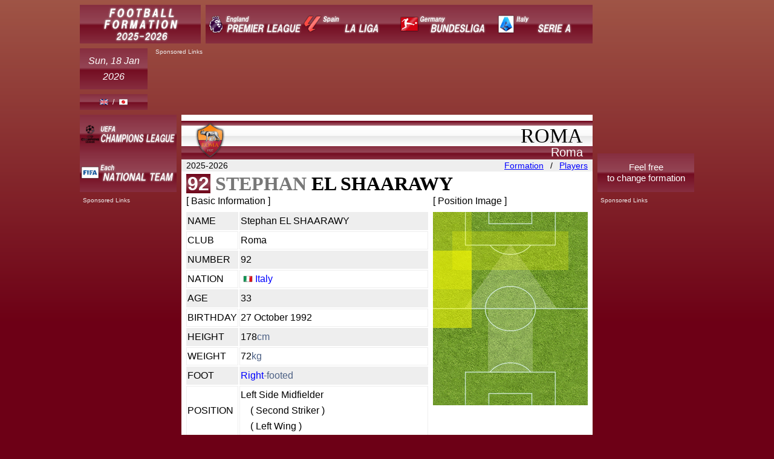

--- FILE ---
content_type: text/html; charset=UTF-8
request_url: https://formation-y.com/en/player/stephan_el_shaarawy.html
body_size: 8013
content:




<!DOCTYPE HTML PUBLIC "-//W3C//DTD HTML 4.01 Transitional//EN" "http://www.w3.org/TR/html4/loose.dtd">




<html lang="en">

<head>

<meta http-equiv="Content-Type" content="text/html; charset=UTF-8">
<meta http-equiv="Content-Style-Type" content="text/css">
<meta http-equiv="Content-Script-Type" content="text/javascript">
<link rel="shortcut icon" href="/favicon.ico" type="image/vnd.microsoft.icon">
<link rel="apple-touch-icon" href="/apple-touch-icon.png">


<meta name="ROBOTS" content="ALL">
<meta name="date" content="2026-01-18" scheme="Year-Month-Day">
<meta name="viewport" content="width=device-width, initial-scale=1.0">
<style type="text/css">body{font-family:Arial;} a:link{
	color:blue;
}

a:visited{
	color:blue;
}

a:active{
	color:blue;
}

a:hover{
	color:blue;
}

a:link.white{
	color:#ffffff;
}

a:visited.white{
	color:#ffffff;
}

a.deco{
	text-decoration:none;
}

a.deco:hover{
	text-decoration:underline;
}

table{
	border:none;
}

td{
	border:1px #eeeeee solid;
}

img{
	border:none;
}

select{
	border:1px solid #7F9DB9;
}

h1{
	margin:0px;
}

h2{
	margin:0px;
	font-weight:normal;
}

h3{
	margin:0px;
}

h4{
	margin:0px;
	font-weight:normal;
}

h4.ja{
	font-size:16px;
}

h5{
	margin:0px;
}

h6{
	margin:0px;
}

b{
	line-height:16px;
}

div.clear{
	clear:both;
}



body{
	background:-webkit-linear-gradient(rgba(255,243,161,0.35),rgba(255,243,161,0));
	background:linear-gradient(rgba(255,243,161,0.35),rgba(255,243,161,0));
	background-size:100% 538px;
	background-repeat:no-repeat;
}

div.whole{
	position:relative;
	width:1016px;
	margin:auto;
	margin-top:8px !important;
}

div.title-logo{
	position:absolute;
	width:200px;
	height:64px;
	font-size:12px;
}

div.time{
	position:absolute;
	top:72px;
	width:112px;
	height:102px;
	color:#ffffff;
	font-size:16px;
}

div.menu{
	position:absolute;
	left:208px;
}

div.menu2{
	position:absolute;
	top:182px;
	font-size:12px;
}

div.menu3{
	position:absolute;
	top:246px;
	left:856px;
	font-size:12px;
}

div.asns-top{
	position:absolute;
	top:72px;
	left:120px;
	width:728px;
	height:102px;
}

div.asns-left{
	position:absolute;
	top:318px;
	width:160px;
	height:612px;
}

div.asns-right{
	position:absolute;
	top:318px;
	left:856px;
	width:160px;
	height:612px;
}

div.asns-add{
	position:absolute;
	top:170px;
	left:812px;
	width:160px;
	height:60px;
}

div.main{
	position:absolute;
	top:182px;
	left:168px;
	width:680px;
	z-index:1;
}




div.contents{
	width:680px;
	min-height:712px;
	background-color:#ffffff;
	overflow:hidden;
}

div.bottom{
	width:680px;
	color:#ffffff;
	font-size:16px;
	text-align:center;
	line-height:20px;
}

div.asns-mid{
	width:336px;
	height:280px;
	margin:16px 0px 16px 8px;
	background-color:#ffffff;
	float:left;
}

div.asns-link{
	margin:8px 0px 0px 0px;
	width:640px;
	height:15px;
	background-color:#ffffff;
	text-align:center;
}

div.asns-search{
	position:absolute;
	top:138px;
	left:4px;
	width:160px;
	height:66px;
}

#cse-search-box input[type="text"]{
	height:16px;
	width:138px;
}

#cse-search-box input[type="submit"]{
	height:22px;
	width:64px;
	margin:1px 0px 0px 38px;
	padding-bottom:2px;
}

div.s-link{
	height:12px;
	line-height:12px;
	color:#eeeeee;
	font-size:10px;
}

div.menu-logo{
	float:left;
	position:relative;
	width:160px;
	height:48px;
	font-size:12px;
	text-align:center;
}

div.path{
	height:10px;
}

div.path2{
	padding-left:8px;
	height:20px;
	line-height:20px;
	font-size:14px;
	background-color:#eeeeee;
}

div.page-title-top{
	height:8px;
	position:relative;
	background:-webkit-linear-gradient(rgba(255,255,255,0),rgba(255,255,255,0.4));
	background:linear-gradient(rgba(255,255,255,0),rgba(255,255,255,0.4));
}

div.page-title-logo{
	position:absolute;
	left:16px;
}

div.page-title-en{
	height:34px;
	padding-right:16px;
	line-height:34px;
	text-align:right;
	text-transform:uppercase;
	font-size:34px;
	font-family:'Times New Roman';
	color:#000000;
	background:-webkit-linear-gradient(rgba(230,230,230,0) 0%,rgba(230,230,230,0.2) 48%,rgba(230,230,230,1) 52%,rgba(230,230,230,0) 100%);
	background:linear-gradient(rgba(230,230,230,0) 0%,rgba(230,230,230,0.2) 48%,rgba(230,230,230,1) 52%,rgba(230,230,230,0) 100%);
}

div.page-title-2{
	height:22px;
	line-height:22px;
	padding-right:16px;
	text-align:right;
	font-size:12.27px;
	color:#ffffff;
	background:-webkit-linear-gradient(rgba(255,255,255,0.18) 0%,rgba(255,255,255,0.27) 46%,rgba(255,255,255,0.05) 54%,rgba(255,255,255,0.18) 100%);
	background:linear-gradient(rgba(255,255,255,0.18) 0%,rgba(255,255,255,0.27) 46%,rgba(255,255,255,0.05) 54%,rgba(255,255,255,0.18) 100%);
}

h2.page-title-2-en{
	position:relative;
	top:-1px;
	font-size:20px;
}

div.headline{
	margin:4px 0px 4px 8px;
	height:20px;
	line-height:20px;
}

table.birthday{
	width:680px;
	font-size:16px;
}

td.birthday-nationality{
	width:24px;
	height:20px;
}

td.birthday-name{
	width:316px;	
}

div.birthday-name{
	line-height:32px;
	margin-left:4px;
	width:316px;	
}

td.birthday-age{
	height:20px;
	width:50px;
	text-align:center;
}

td.birthday-team{
	height:20px;
}

div.birthday-national-flag-16{
	width:16px;
	height:16px;
	position:relative;
	left:4px;
}

div.birthday-club{
	position:relative;
	left:4px;
	line-height:1;
}

table.league-team{
	width:680px;
}

td.league-team{
	width:25%;
	font-size:11px;
	text-align:center;
	background-color:#EBEADA;
}

div.st-exp{
	width:280px;
	height:202px;	
	margin:8px 0px 0px 8px;
	float:left;
}

div.st-exp-box{
	width:32px;
	height:24px;
	float:left;
	margin:0px 4px 0px 0px;
}

div.st-exp-sen{
	height:24px;
	line-height:24px;
	font-size:14px;
}

div.select{
	padding:2px 8px 2px 0px;
	height:16px;
	background-color:#eeeeee;
	text-align:right;
	line-height:16px;
	font-size:14px;
}

div.position{
	position:relative;
	left:2px;
	width:41px;
	height:24px;
	line-height:24px;
	background:-webkit-linear-gradient(rgba(255,255,255,0.18) 0%,rgba(255,255,255,0.27) 46%,rgba(255,255,255,0.05) 54%,rgba(255,255,255,0.18) 100%);
	background:linear-gradient(rgba(255,255,255,0.18) 0%,rgba(255,255,255,0.27) 46%,rgba(255,255,255,0.05) 54%,rgba(255,255,255,0.18) 100%);
	display:table-cell;
	vertical-align:middle;
	text-align:center;
	font:bold 16px verdana;
	color:#ffffff;
}

table.team-squad{
	width:680px;
	font-size:16px;
}

td.posi-num{
	width:37px;
	text-align:center;
}

td.name{
	width:312px;
	padding-left:4px;
	line-height:32px;
}

td.age{
	width:50px;
	text-align:center;
}

div.national-flag-16{
	float:left;
	position:relative;
	top:2px;
	left:4px;
}

div.nationality{
	margin-left:24px;
}

div.player-number{
	float:left;
	width:40px;
	height:32px;
	color:#ffffff;
	font:bold 32px arial;
	text-align:center;
	background:-webkit-linear-gradient(rgba(255,255,255,0),rgba(255,255,255,0.3),rgba(255,255,255,0));
	background:linear-gradient(rgba(255,255,255,0),rgba(255,255,255,0.3),rgba(255,255,255,0));
}

div.player-name{
	float:left;
	margin-left:8px;
}

div.fom-base{
	position:relative;
	width:620px;
	height:510px;
	margin:4px 0px 0px 30px;
	background-image:url(/pics/Formation/turf.png);
	background-repeat:repeat;
}

div.fom-base img{
	position:absolute;
	left:0px;
}

div.fom-pic{
	position:absolute;
}

div.fom-name{
	position:relative;
	background-color:#ffffff;
	font-size:14px;
	text-align:center;
}

div.numbox{
	background:-webkit-linear-gradient(rgba(255,255,255,0),rgba(255,255,255,0.3),rgba(255,255,255,0));
	background:linear-gradient(rgba(255,255,255,0),rgba(255,255,255,0.3),rgba(255,255,255,0));
}

div.OHP{
	margin-top:16px;
	padding:4px 8px 4px 0px;
	height:20px;
	background-color:#eeeeee;
	font-size:16px;
	text-align:right;
	line-height:20px;
}
</style>

<script async src="https://pagead2.googlesyndication.com/pagead/js/adsbygoogle.js?client=ca-pub-7514107351707606"
     crossorigin="anonymous"></script>







<meta name="keywords" content="Stephan El Shaarawy,Roma,Serie A,Football,Soccer">
<title>Stephan El Shaarawy - Roma 2025-2026</title>
</head>

<a id="top"></a>

<body style="background-color:#6D0016;">

<div class="whole">

	<div class="title-logo">


<div style="width:200px; height:64px; position:relative; overflow:hidden; background:linear-gradient(rgba(255,255,255,0.18) 0%,rgba(255,255,255,0.27) 47%,rgba(255,255,255,0.05) 53%,rgba(255,255,255,0.18) 100%);
background-color:#6D0016;"
onmouseover="style.background='#C19900 linear-gradient(rgba(255,255,255,0.18) 0%,rgba(255,255,255,0.27) 47%,rgba(255,255,255,0.05) 53%,rgba(255,255,255,0.18) 100%)';"
onmouseout="style.background='#6D0016 linear-gradient(rgba(255,255,255,0.18) 0%,rgba(255,255,255,0.27) 47%,rgba(255,255,255,0.05) 53%,rgba(255,255,255,0.18) 100%)';">
<div style="position:relative; left:20px;">
<a href="/en/">
<img src="/pics/menu-1_en.png"
alt="Football Formation 2025-2026" title="Football Formation 2025-2026"
style="position:absolute; top:0px; left:0px;"></a>
</div>
</div>



</div>

	<div class="menu">


<div class=menu-logo style="height:64px; overflow:hidden; background:linear-gradient(rgba(255,255,255,0.18) 0%,rgba(255,255,255,0.27) 47%,rgba(255,255,255,0.05) 53%,rgba(255,255,255,0.18) 100%);
background-color:#6D0016;"
onmouseover="style.background='#C19900 linear-gradient(rgba(255,255,255,0.18) 0%,rgba(255,255,255,0.27) 47%,rgba(255,255,255,0.05) 53%,rgba(255,255,255,0.18) 100%)';"
onmouseout="style.background='#6D0016 linear-gradient(rgba(255,255,255,0.18) 0%,rgba(255,255,255,0.27) 47%,rgba(255,255,255,0.05) 53%,rgba(255,255,255,0.18) 100%)';">
<a href="/en/league/premier_league.html">
<img src="/pics/menu-1_en.png"
alt="Premier League" title="England Premier League 2025-2026"
style="position:absolute; top:-64px; left:0px;"></a>
</div>

<div class=menu-logo style="height:64px; overflow:hidden; background:linear-gradient(rgba(255,255,255,0.18) 0%,rgba(255,255,255,0.27) 47%,rgba(255,255,255,0.05) 53%,rgba(255,255,255,0.18) 100%);
background-color:#6D0016;"
onmouseover="style.background='#C19900 linear-gradient(rgba(255,255,255,0.18) 0%,rgba(255,255,255,0.27) 47%,rgba(255,255,255,0.05) 53%,rgba(255,255,255,0.18) 100%)';"
onmouseout="style.background='#6D0016 linear-gradient(rgba(255,255,255,0.18) 0%,rgba(255,255,255,0.27) 47%,rgba(255,255,255,0.05) 53%,rgba(255,255,255,0.18) 100%)';">
<a href="/en/league/la_liga.html">
<img src="/pics/menu-1_en.png"
alt="La Liga" title="Spain La Liga 2025-2026"
style="position:absolute; top:-128px; left:0px;"></a>
</div>

<div class=menu-logo style="height:64px; overflow:hidden; background:linear-gradient(rgba(255,255,255,0.18) 0%,rgba(255,255,255,0.27) 47%,rgba(255,255,255,0.05) 53%,rgba(255,255,255,0.18) 100%);
background-color:#6D0016;"
onmouseover="style.background='#C19900 linear-gradient(rgba(255,255,255,0.18) 0%,rgba(255,255,255,0.27) 47%,rgba(255,255,255,0.05) 53%,rgba(255,255,255,0.18) 100%)';"
onmouseout="style.background='#6D0016 linear-gradient(rgba(255,255,255,0.18) 0%,rgba(255,255,255,0.27) 47%,rgba(255,255,255,0.05) 53%,rgba(255,255,255,0.18) 100%)';">
<a href="/en/league/bundesliga.html">
<img src="/pics/menu-1_en.png"
alt="Bundesliga" title="Germany Bundesliga 2025-2026"
style="position:absolute; top:-192px; left:0px;"></a>
</div>

<div class=menu-logo style="height:64px; overflow:hidden; background:linear-gradient(rgba(255,255,255,0.18) 0%,rgba(255,255,255,0.27) 47%,rgba(255,255,255,0.05) 53%,rgba(255,255,255,0.18) 100%);
background-color:#6D0016;"
onmouseover="style.background='#C19900 linear-gradient(rgba(255,255,255,0.18) 0%,rgba(255,255,255,0.27) 47%,rgba(255,255,255,0.05) 53%,rgba(255,255,255,0.18) 100%)';"
onmouseout="style.background='#6D0016 linear-gradient(rgba(255,255,255,0.18) 0%,rgba(255,255,255,0.27) 47%,rgba(255,255,255,0.05) 53%,rgba(255,255,255,0.18) 100%)';">
<a href="/en/league/serie_a.html">
<img src="/pics/menu-1_en.png"
alt="Serie A" title="Italy Serie A 2025-2026"
style="position:absolute; top:-256px; left:0px;"></a>
</div>



</div>

	<div class="menu2">


<div style="width:160px; height:64px; position:relative; overflow:hidden; background:linear-gradient(rgba(255,255,255,0.18) 0%,rgba(255,255,255,0.27) 47%,rgba(255,255,255,0.05) 53%,rgba(255,255,255,0.18) 100%);
background-color:#6D0016;"
onmouseover="style.background='#C19900 linear-gradient(rgba(255,255,255,0.18) 0%,rgba(255,255,255,0.27) 47%,rgba(255,255,255,0.05) 53%,rgba(255,255,255,0.18) 100%)';"
onmouseout="style.background='#6D0016 linear-gradient(rgba(255,255,255,0.18) 0%,rgba(255,255,255,0.27) 47%,rgba(255,255,255,0.05) 53%,rgba(255,255,255,0.18) 100%)';">
<a href="/en/ucl.html">
<img src="/pics/menu-1_en.png"
alt="UEFA Champions League" title="UEFA Champions League 2025-2026"
style="position:absolute; top:-320px; left:0px;"></a>
</div>

<div style="width:160px; height:64px; position:relative; overflow:hidden; background:linear-gradient(rgba(255,255,255,0.18) 0%,rgba(255,255,255,0.27) 47%,rgba(255,255,255,0.05) 53%,rgba(255,255,255,0.18) 100%);
background-color:#6D0016;"
onmouseover="style.background='#C19900 linear-gradient(rgba(255,255,255,0.18) 0%,rgba(255,255,255,0.27) 47%,rgba(255,255,255,0.05) 53%,rgba(255,255,255,0.18) 100%)';"
onmouseout="style.background='#6D0016 linear-gradient(rgba(255,255,255,0.18) 0%,rgba(255,255,255,0.27) 47%,rgba(255,255,255,0.05) 53%,rgba(255,255,255,0.18) 100%)';">
<a href="/en/national.html">
<img src="/pics/menu-1_en.png"
alt="Each National Team 2025-2026" title="Each National Team 2025-2026"
style="position:absolute; top:-384px; left:0px;"></a>
</div>



</div>

	<div class="menu3">
<div style="width:160px; height:64px; position:relative; text-align:center; background:linear-gradient(rgba(255,255,255,0.18) 0%,rgba(255,255,255,0.27) 47%,rgba(255,255,255,0.05) 53%,rgba(255,255,255,0.18) 100%); background-color:#6D0016;">
<div style="color:#ffffff; line-height:18px; font-size:15px; padding-top:14px;">Feel free<br>to change formation</div>
</div>

</div>
	<div class="time">



<div style="width:112px; height:68px; font-family:Arial; font-style:italic; text-align:center; font-size:16px; background:linear-gradient(rgba(255,255,255,0.18) 0%,rgba(255,255,255,0.27) 47%,rgba(255,255,255,0.05) 53%,rgba(255,255,255,0.18) 100%);
background-color:#6D0016;">
<div style="height:22px; line-height:22px; position:relative; top:10px;">
Sun, 18 Jan</div>
<div style="height:22px; line-height:22px; position:relative; top:14px;">
2026</div>
</div>

<div style="margin-top:8px; height:26px; position:relative; background:linear-gradient(rgba(255,255,255,0.18) 0%,rgba(255,255,255,0.27) 47%,rgba(255,255,255,0.05) 53%,rgba(255,255,255,0.18) 100%);
background-color:#6D0016;">
<img src="/pics/national16/UK.png" width="16" height="16" alt="English" title="English" style="position:absolute; top:5px; left:32px;">
<span style="position:absolute; top:6px; left:54px; font-size:12px;">/</span>
<a href="/ja/player/stephan_el_shaarawy.html">
<img src="/pics/national16/Japan.png" width="16" height="16" alt="Japanese" title="Japanese" style="position:absolute; top:5px; left:64px;"></a>
</div>



</div>

		
	<div class="asns-top">

<div class="s-link">&ensp;Sponsored Links</div>

<script async src="https://pagead2.googlesyndication.com/pagead/js/adsbygoogle.js"></script>
<!-- xep1 -->
<ins class="adsbygoogle"
     style="display:inline-block;width:728px;height:90px"
     data-ad-client="ca-pub-7514107351707606"
     data-ad-slot="8501987610"></ins>
<script>
     (adsbygoogle = window.adsbygoogle || []).push({});
</script>


</div>

	<div class="asns-right">

<div class="s-link">&ensp;Sponsored Links</div>

<script async src="https://pagead2.googlesyndication.com/pagead/js/adsbygoogle.js?client=ca-pub-7514107351707606"
     crossorigin="anonymous"></script>
<!-- xep3 -->
<ins class="adsbygoogle"
     style="display:block"
     data-ad-client="ca-pub-7514107351707606"
     data-ad-slot="5217348728"
     data-ad-format="auto"></ins>
<script>
     (adsbygoogle = window.adsbygoogle || []).push({});
</script>


</div>

	<div class="asns-left">

<div class="s-link">&ensp;Sponsored Links</div>

<script async src="https://pagead2.googlesyndication.com/pagead/js/adsbygoogle.js?client=ca-pub-7514107351707606"
     crossorigin="anonymous"></script>
<!-- xep2 -->
<ins class="adsbygoogle"
     style="display:block"
     data-ad-client="ca-pub-7514107351707606"
     data-ad-slot="2708048537"
     data-ad-format="auto"></ins>
<script>
     (adsbygoogle = window.adsbygoogle || []).push({});
</script>


</div>

		
	<div class="main">

		<div class="contents" style="padding-bottom:24px;">

<div class="path">
</div>

<div class="page-title-top" style="background-color:#6D0016;">
	<div class="page-title-logo">
			<img src="/pics/club64/Roma.png" width="64" height="64"
		alt="Roma" title="Roma">
	</div>
	</div>
<div class="page-title-en">
Roma</div>
<div class="page-title-2" style="background-color:#6D0016;">
<h2 class="page-title-2-en">
Roma</h2>
</div>

<div class="select">
<span style="position:absolute; left:8px;">2025-2026</span>
	<a href="/en/formation/roma.html">
Formation</a>
&ensp;/&ensp;
<a href="#team">Players</a>
</div>

<div class="headline" style="height:32px;">
	<div class="player-number" style="background-color:#6D0016;">
		<div style="position:relative; top:-2px;">92</div>
	</div>
	<div class="player-name">
		<h1 style="font-family:'Times New Roman'; text-transform:uppercase; position:relative; top:6px; color:#777777;">
		Stephan 		<span style="color:#000000;">El Shaarawy</span>
				</h1>
	</div>
</div>


<div>

<div style="position:relative; left:8px; float:left; min-height:494px;">
[ Basic Information ]
<table style="position:relative; top:7px; left:-2px; width:404px; line-height:26px;">
	<tr bgcolor="#eeeeee">
		<td width="76">NAME</td><td>Stephan EL SHAARAWY</td>
	</tr>
	<tr>
		<td>CLUB</td><td>Roma</td>
	</tr>
	<tr bgcolor="#eeeeee">
		<td>NUMBER</td><td>92</td>
	</tr>
	<tr>
		<td>NATION</td>
		<td>
			<div style="position:relative; left:4px; line-height:1;">
				<img src="/pics/national16/Italy.png"
				width="16" height="16" alt="Italy" title="Italy"
				style="position:absolute; top:0px; left:0px;">
				<span style="margin-left:20px;">
				<a class="deco" href="/en/nation/italy.html" title="Italy football player">
				Italy</a></span>
			</div>
		</td>
	</tr>
	<tr bgcolor="#eeeeee">
		<td>AGE</td><td>33</td>
	</tr>
	<tr>
		<td>BIRTHDAY</td><td>27 October 1992</td>
	</tr>
	<tr bgcolor="#eeeeee">
		<td>HEIGHT</td><td>178<span style="color:#4D6185;">cm</span></td>
	</tr>
	<tr>
		<td>WEIGHT</td><td>72<span style="color:#4D6185;">kg</span></td>
	</tr>
	<tr bgcolor="#eeeeee">
		<td>FOOT</td>
		<td>
				<span style="color:blue;">Right</span><span style="color:#4D6185;">-footed</span>
				</td>
	</tr>
	<tr>
		<td>POSITION</td>
		<td>
		
Left Side Midfielder
<br>&ensp;&ensp;( Second Striker )<br>&ensp;&ensp;( Left Wing )		
		</td>
	</tr>
	<tr bgcolor="#eeeeee">
		<td>IMAGE</td>
		<td>
				<a class="deco"
				href='https://www.google.com/search?hl=en&q="Stephan+El+Shaarawy"+"Roma"&tbm=isch'
				target="_blank">Search IMAGE by NAME and CLUB</a>
		<br>
		<a class="deco"
				href='https://www.google.com/search?hl=en&q="Stephan+El+Shaarawy"&tbm=isch'
				target="_blank">Search IMAGE by NAME</a>
		</td>
	</tr>
	<tr>
		<td>VIDEO</td>
		<td>
				<a class="deco"
				href='https://www.google.com/search?hl=en&q="Stephan+El+Shaarawy"+"Roma"&tbm=vid'
				target="_blank">Search VIDEO by NAME and CLUB</a>
		<br>
		<a class="deco"
				href='https://www.google.com/search?hl=en&q="Stephan+El+Shaarawy"&tbm=vid'
				target="_blank">Search VIDEO by NAME</a>
		</td>
	</tr>
</table>
</div>

<div style="float:left;">
<div style="position:relative; left:12px;">
[ Position Image ]
<div style="position:relative; top:5px;">
<div style="width:256px; height:320px; position:relative; top:4px; background-image:url(/pics/Player/Playarea/base.png);">

<img src="/pics/Player/Playarea/main.png" width="64" height="128" style="position:absolute; top:64px; left:0px;">

<img src="/pics/Player/Playarea/sub.png" width="64" height="128" style="position:absolute; top:0px; left:0px;"><img src="/pics/Player/Playarea/sub.png" width="192" height="64" style="position:absolute; top:32px; left:32px;">
</div>
</div>
</div>
</div>

</div>

<div class="clear"></div>


<div class="OHP">
	<a href="https://www.asroma.com" target="_blank">
	Roma - Official Site</a>
</div>

<a id="team"></a>

<div style="margin-top:16px;">
	<div class="headline"><h4>
Roma players 2025-2026	</h4></div>
		<div style="white-space:nowrap; margin-left:8px;">
		<div style="float:left; height:26px; margin-right:16px; font-size:16px;">
			2. 
							<a class="deco" href="/en/player/devyne_rensch.html" title="Devyne Rensch">
				Rensch</a>
					</div>
	</div>
		<div style="white-space:nowrap; margin-left:8px;">
		<div style="float:left; height:26px; margin-right:16px; font-size:16px;">
			3. 
							<a class="deco" href="/en/player/angelino.html" title="Angelino">
				Angelino</a>
					</div>
	</div>
		<div style="white-space:nowrap; margin-left:8px;">
		<div style="float:left; height:26px; margin-right:16px; font-size:16px;">
			4. 
							<a class="deco" href="/en/player/bryan_cristante.html" title="Bryan Cristante">
				Cristante</a>
					</div>
	</div>
		<div style="white-space:nowrap; margin-left:8px;">
		<div style="float:left; height:26px; margin-right:16px; font-size:16px;">
			5. 
							<a class="deco" href="/en/player/evan_ndicka.html" title="Evan Ndicka">
				Ndicka</a>
					</div>
	</div>
		<div style="white-space:nowrap; margin-left:8px;">
		<div style="float:left; height:26px; margin-right:16px; font-size:16px;">
			7. 
							<a class="deco" href="/en/player/lorenzo_pellegrini.html" title="Lorenzo Pellegrini">
				Pellegrini</a>
					</div>
	</div>
		<div style="white-space:nowrap; margin-left:8px;">
		<div style="float:left; height:26px; margin-right:16px; font-size:16px;">
			8. 
							<a class="deco" href="/en/player/neil_el_aynaoui.html" title="Neil El Aynaoui">
				El Aynaoui</a>
					</div>
	</div>
		<div style="white-space:nowrap; margin-left:8px;">
		<div style="float:left; height:26px; margin-right:16px; font-size:16px;">
			9. 
							<a class="deco" href="/en/player/artem_dovbyk.html" title="Artem Dovbyk">
				Dovbyk</a>
					</div>
	</div>
		<div style="white-space:nowrap; margin-left:8px;">
		<div style="float:left; height:26px; margin-right:16px; font-size:16px;">
			11. 
							<a class="deco" href="/en/player/evan_ferguson.html" title="Evan Ferguson">
				Ferguson</a>
					</div>
	</div>
		<div style="white-space:nowrap; margin-left:8px;">
		<div style="float:left; height:26px; margin-right:16px; font-size:16px;">
			12. 
							<a class="deco" href="/en/player/konstantinos_tsimikas.html" title="Konstantinos Tsimikas">
				Tsimikas</a>
					</div>
	</div>
		<div style="white-space:nowrap; margin-left:8px;">
		<div style="float:left; height:26px; margin-right:16px; font-size:16px;">
			17. 
							<a class="deco" href="/en/player/kouadio_kone.html" title="Manu Kone">
				Kone</a>
					</div>
	</div>
		<div style="white-space:nowrap; margin-left:8px;">
		<div style="float:left; height:26px; margin-right:16px; font-size:16px;">
			18. 
							<a class="deco" href="/en/player/matias_soule.html" title="Matias Soule">
				Soule</a>
					</div>
	</div>
		<div style="white-space:nowrap; margin-left:8px;">
		<div style="float:left; height:26px; margin-right:16px; font-size:16px;">
			19. 
							<a class="deco" href="/en/player/zeki_celik.html" title="Zeki Celik">
				Zeki</a>
					</div>
	</div>
		<div style="white-space:nowrap; margin-left:8px;">
		<div style="float:left; height:26px; margin-right:16px; font-size:16px;">
			21. 
							<a class="deco" href="/en/player/paulo_dybala.html" title="Paulo Dybala">
				Dybala</a>
					</div>
	</div>
		<div style="white-space:nowrap; margin-left:8px;">
		<div style="float:left; height:26px; margin-right:16px; font-size:16px;">
			22. 
							<a class="deco" href="/en/player/mario_hermoso.html" title="Mario Hermoso">
				Hermoso</a>
					</div>
	</div>
		<div style="white-space:nowrap; margin-left:8px;">
		<div style="float:left; height:26px; margin-right:16px; font-size:16px;">
			23. 
							<a class="deco" href="/en/player/gianluca_mancini.html" title="Gianluca Mancini">
				Mancini</a>
					</div>
	</div>
		<div style="white-space:nowrap; margin-left:8px;">
		<div style="float:left; height:26px; margin-right:16px; font-size:16px;">
			24. 
							<a class="deco" href="/en/player/jan_ziolkowski.html" title="Jan Ziolkowski">
				Ziolkowski</a>
					</div>
	</div>
		<div style="white-space:nowrap; margin-left:8px;">
		<div style="float:left; height:26px; margin-right:16px; font-size:16px;">
			31. 
							<a class="deco" href="/en/player/leon_bailey.html" title="Leon Bailey">
				Bailey</a>
					</div>
	</div>
		<div style="white-space:nowrap; margin-left:8px;">
		<div style="float:left; height:26px; margin-right:16px; font-size:16px;">
			35. 
							<a class="deco" href="/en/player/tommaso_baldanzi.html" title="Tommaso Baldanzi">
				Baldanzi</a>
					</div>
	</div>
		<div style="white-space:nowrap; margin-left:8px;">
		<div style="float:left; height:26px; margin-right:16px; font-size:16px;">
			43. 
							<a class="deco" href="/en/player/wesley_franca.html" title="Wesley Franca">
				Wesley Franca</a>
					</div>
	</div>
		<div style="white-space:nowrap; margin-left:8px;">
		<div style="float:left; height:26px; margin-right:16px; font-size:16px;">
			61. 
							<a class="deco" href="/en/player/niccolo_pisilli.html" title="Niccolo Pisilli">
				Pisilli</a>
					</div>
	</div>
		<div style="white-space:nowrap; margin-left:8px;">
		<div style="float:left; height:26px; margin-right:16px; font-size:16px;">
			92. 
							El Shaarawy					</div>
	</div>
		<div style="white-space:nowrap; margin-left:8px;">
		<div style="float:left; height:26px; margin-right:16px; font-size:16px;">
			95. 
							<a class="deco" href="/en/player/pierluigi_gollini.html" title="Pierluigi Gollini">
				Gollini</a>
					</div>
	</div>
		<div style="white-space:nowrap; margin-left:8px;">
		<div style="float:left; height:26px; margin-right:16px; font-size:16px;">
			99. 
							<a class="deco" href="/en/player/mile_svilar.html" title="Mile Svilar">
				Svilar</a>
					</div>
	</div>
		<div class="clear"></div>
</div>

<div style="margin-left:7px; margin-top:8px;">

<div class="position" style="background-color:#6D0016;">FW</div>

		<div style="width:120px; margin:2px; float:left; border-top:1px solid #6D0016; border-left:1px solid #6D0016; position:relative; font-size:12px; text-align:center;">

			<div class="numbox" style="position:absolute; top:2px; left:4px; width:32px; height:15px; line-height:16px; color:#ffffff; background-color:#6D0016;">
				<span style="font-size:12px; font-weight:bold;">9</span>
			</div>
			<div style="position:absolute; top:19px; left:12px; width:20px; height:16px;">
				<a href="/en/nation/ukraine.html">
				<img src="/pics/national16/Ukraine.png"
				width="16" height="16" style="position:absolute; top:0px; left:0px;"
				alt="Ukraine" title="Ukraine"></a>
			</div>
			<div style="position:absolute; top:36px; width:40px; height:16px; line-height:16px;">
								<span style="font-size:11px; color:#4D6185;">age</span>28			</div>
			<div style="position:absolute; top:52px; width:40px; height:16px; line-height:16px; color:green;">
				189<span style="font-size:11px;">cm</span>			</div>
			<div style="position:absolute; top:67px; width:40px; height:16px; line-height:16px;">
								<a style="text-decoration:none;"
								href='https://www.google.com/search?hl=en&q="Artem+Dovbyk"+"Roma"&tbm=isch'
								target="_blank">
					<span style="font-size:11px;" title="Search image by NAME and TEAM">image</span>
				</a>
			</div>

			<div style="width:80px; height:80px; background-image:url(/pics/Player/Playarea/base2.png); position:relative; left:40px; margin:2px 0px 2px 0px;">

<img src="/pics/Player/Playarea/main2.png" width="40" height="16" style="position:absolute; top:0px; left:20px;">


</div>

			<div style="width:120px; padding:2px 2px 2px 2px;">
				<div style="width:120px; font-size:16px; overflow:auto;">
				
																								Artem					<br>								
				<a class="deco" href="/en/player/artem_dovbyk.html" style="background-color:#DCE7FB">
				DOVBYK</a>
				
								
				</div>
			</div>

		</div>
							<div style="width:120px; margin:2px; float:left; border-top:1px solid #6D0016; border-left:1px solid #6D0016; position:relative; font-size:12px; text-align:center;">

			<div class="numbox" style="position:absolute; top:2px; left:4px; width:32px; height:15px; line-height:16px; color:#ffffff; background-color:#6D0016;">
				<span style="font-size:12px; font-weight:bold;">11</span>
			</div>
			<div style="position:absolute; top:19px; left:12px; width:20px; height:16px;">
				<a href="/en/nation/ireland.html">
				<img src="/pics/national16/Ireland.png"
				width="16" height="16" style="position:absolute; top:0px; left:0px;"
				alt="Ireland" title="Ireland"></a>
			</div>
			<div style="position:absolute; top:36px; width:40px; height:16px; line-height:16px;">
								<span style="font-size:11px; color:#4D6185;">age</span>21			</div>
			<div style="position:absolute; top:52px; width:40px; height:16px; line-height:16px; color:green;">
				183<span style="font-size:11px;">cm</span>			</div>
			<div style="position:absolute; top:67px; width:40px; height:16px; line-height:16px;">
								<a style="text-decoration:none;"
								href='https://www.google.com/search?hl=en&q="Evan+Ferguson"+"Roma"&tbm=isch'
								target="_blank">
					<span style="font-size:11px;" title="Search image by NAME and TEAM">image</span>
				</a>
			</div>

			<div style="width:80px; height:80px; background-image:url(/pics/Player/Playarea/base2.png); position:relative; left:40px; margin:2px 0px 2px 0px;">

<img src="/pics/Player/Playarea/main2.png" width="40" height="16" style="position:absolute; top:0px; left:20px;">


</div>

			<div style="width:120px; padding:2px 2px 2px 2px;">
				<div style="width:120px; font-size:16px; overflow:auto;">
				
																								Evan					<br>								
				<a class="deco" href="/en/player/evan_ferguson.html" style="background-color:#DCE7FB">
				FERGUSON</a>
				
								
				</div>
			</div>

		</div>
							<div style="width:120px; margin:2px; float:left; border-top:1px solid #6D0016; border-left:1px solid #6D0016; position:relative; font-size:12px; text-align:center;">

			<div class="numbox" style="position:absolute; top:2px; left:4px; width:32px; height:15px; line-height:16px; color:#ffffff; background-color:#6D0016;">
				<span style="font-size:12px; font-weight:bold;">21</span>
			</div>
			<div style="position:absolute; top:19px; left:12px; width:20px; height:16px;">
				<a href="/en/nation/argentina.html">
				<img src="/pics/national16/Argentina.png"
				width="16" height="16" style="position:absolute; top:0px; left:0px;"
				alt="Argentina" title="Argentina"></a>
			</div>
			<div style="position:absolute; top:36px; width:40px; height:16px; line-height:16px;">
								<span style="font-size:11px; color:#4D6185;">age</span>32			</div>
			<div style="position:absolute; top:52px; width:40px; height:16px; line-height:16px; color:green;">
				177<span style="font-size:11px;">cm</span>			</div>
			<div style="position:absolute; top:67px; width:40px; height:16px; line-height:16px;">
								<a style="text-decoration:none;"
								href='https://www.google.com/search?hl=en&q="Paulo+Dybala"+"Roma"&tbm=isch'
								target="_blank">
					<span style="font-size:11px;" title="Search image by NAME and TEAM">image</span>
				</a>
			</div>

			<div style="width:80px; height:80px; background-image:url(/pics/Player/Playarea/base2.png); position:relative; left:40px; margin:2px 0px 2px 0px;">

<img src="/pics/Player/Playarea/main2.png" width="40" height="16" style="position:absolute; top:0px; left:20px;">

<img src="/pics/Player/Playarea/sub2.png" width="40" height="16" style="position:absolute; top:16px; left:20px;"><img src="/pics/Player/Playarea/sub2.png" width="20" height="32" style="position:absolute; top:0px; left:60px;"><img src="/pics/Player/Playarea/sub2.png" width="60" height="16" style="position:absolute; top:8px; left:10px;">
</div>

			<div style="width:120px; padding:2px 2px 2px 2px;">
				<div style="width:120px; font-size:16px; overflow:auto;">
				
																								Paulo					<br>								
				<a class="deco" href="/en/player/paulo_dybala.html" style="background-color:#DCE7FB">
				DYBALA</a>
				
								
				</div>
			</div>

		</div>
							<div style="width:120px; margin:2px; float:left; border-top:1px solid #6D0016; border-left:1px solid #6D0016; position:relative; font-size:12px; text-align:center;">

			<div class="numbox" style="position:absolute; top:2px; left:4px; width:32px; height:15px; line-height:16px; color:#ffffff; background-color:#6D0016;">
				<span style="font-size:12px; font-weight:bold;">31</span>
			</div>
			<div style="position:absolute; top:19px; left:12px; width:20px; height:16px;">
				<a href="/en/nation/jamaica.html">
				<img src="/pics/national16/Jamaica.png"
				width="16" height="16" style="position:absolute; top:0px; left:0px;"
				alt="Jamaica" title="Jamaica"></a>
			</div>
			<div style="position:absolute; top:36px; width:40px; height:16px; line-height:16px;">
								<span style="font-size:11px; color:#4D6185;">age</span>28			</div>
			<div style="position:absolute; top:52px; width:40px; height:16px; line-height:16px; color:green;">
				178<span style="font-size:11px;">cm</span>			</div>
			<div style="position:absolute; top:67px; width:40px; height:16px; line-height:16px;">
								<a style="text-decoration:none;"
								href='https://www.google.com/search?hl=en&q="Leon+Bailey"+"Roma"&tbm=isch'
								target="_blank">
					<span style="font-size:11px;" title="Search image by NAME and TEAM">image</span>
				</a>
			</div>

			<div style="width:80px; height:80px; background-image:url(/pics/Player/Playarea/base2.png); position:relative; left:40px; margin:2px 0px 2px 0px;">

<img src="/pics/Player/Playarea/main2.png" width="40" height="16" style="position:absolute; top:0px; left:20px;">

<img src="/pics/Player/Playarea/sub2.png" width="20" height="32" style="position:absolute; top:0px; left:60px;"><img src="/pics/Player/Playarea/sub2.png" width="20" height="32" style="position:absolute; top:0px; left:0px;"><img src="/pics/Player/Playarea/sub2.png" width="60" height="16" style="position:absolute; top:8px; left:10px;">
</div>

			<div style="width:120px; padding:2px 2px 2px 2px;">
				<div style="width:120px; font-size:16px; overflow:auto;">
				
																								Leon					 								
				<a class="deco" href="/en/player/leon_bailey.html" style="background-color:#DCE7FB">
				BAILEY</a>
				
								
				</div>
			</div>

		</div>
							<div style="width:120px; margin:2px; float:left; border-top:1px solid #6D0016; border-left:1px solid #6D0016; position:relative; font-size:12px; text-align:center;">

			<div class="numbox" style="position:absolute; top:2px; left:4px; width:32px; height:15px; line-height:16px; color:#ffffff; background-color:#6D0016;">
				<span style="font-size:12px; font-weight:bold;">35</span>
			</div>
			<div style="position:absolute; top:19px; left:12px; width:20px; height:16px;">
				<a href="/en/nation/italy.html">
				<img src="/pics/national16/Italy.png"
				width="16" height="16" style="position:absolute; top:0px; left:0px;"
				alt="Italy" title="Italy"></a>
			</div>
			<div style="position:absolute; top:36px; width:40px; height:16px; line-height:16px;">
								<span style="font-size:11px; color:#4D6185;">age</span>22			</div>
			<div style="position:absolute; top:52px; width:40px; height:16px; line-height:16px; color:green;">
				176<span style="font-size:11px;">cm</span>			</div>
			<div style="position:absolute; top:67px; width:40px; height:16px; line-height:16px;">
								<a style="text-decoration:none;"
								href='https://www.google.com/search?hl=en&q="Tommaso+Baldanzi"+"Roma"&tbm=isch'
								target="_blank">
					<span style="font-size:11px;" title="Search image by NAME and TEAM">image</span>
				</a>
			</div>

			<div style="width:80px; height:80px; background-image:url(/pics/Player/Playarea/base2.png); position:relative; left:40px; margin:2px 0px 2px 0px;">

<img src="/pics/Player/Playarea/main2.png" width="60" height="16" style="position:absolute; top:8px; left:10px;">

<img src="/pics/Player/Playarea/sub2.png" width="20" height="32" style="position:absolute; top:0px; left:60px;"><img src="/pics/Player/Playarea/sub2.png" width="20" height="32" style="position:absolute; top:0px; left:0px;">
</div>

			<div style="width:120px; padding:2px 2px 2px 2px;">
				<div style="width:120px; font-size:16px; overflow:auto;">
				
																								Tommaso					<br>								
				<a class="deco" href="/en/player/tommaso_baldanzi.html" style="background-color:#DCE7FB">
				BALDANZI</a>
				
								
				</div>
			</div>

		</div>
		<div class="clear"></div>					<div style="width:120px; margin:2px; float:left; border-top:1px solid #6D0016; border-left:1px solid #6D0016; position:relative; font-size:12px; text-align:center;">

			<div class="numbox" style="position:absolute; top:2px; left:4px; width:32px; height:15px; line-height:16px; color:#ffffff; background-color:#6D0016;">
				<span style="font-size:12px; font-weight:bold;">7</span>
			</div>
			<div style="position:absolute; top:19px; left:12px; width:20px; height:16px;">
				<a href="/en/nation/italy.html">
				<img src="/pics/national16/Italy.png"
				width="16" height="16" style="position:absolute; top:0px; left:0px;"
				alt="Italy" title="Italy"></a>
			</div>
			<div style="position:absolute; top:36px; width:40px; height:16px; line-height:16px;">
								<span style="font-size:11px; color:#4D6185;">age</span>29			</div>
			<div style="position:absolute; top:52px; width:40px; height:16px; line-height:16px; color:green;">
				186<span style="font-size:11px;">cm</span>			</div>
			<div style="position:absolute; top:67px; width:40px; height:16px; line-height:16px;">
								<a style="text-decoration:none;"
								href='https://www.google.com/search?hl=en&q="Lorenzo+Pellegrini"+"Roma"&tbm=isch'
								target="_blank">
					<span style="font-size:11px;" title="Search image by NAME and TEAM">image</span>
				</a>
			</div>

			<div style="width:80px; height:80px; background-image:url(/pics/Player/Playarea/base2.png); position:relative; left:40px; margin:2px 0px 2px 0px;">

<img src="/pics/Player/Playarea/main2.png" width="20" height="32" style="position:absolute; top:0px; left:0px;">

<img src="/pics/Player/Playarea/sub2.png" width="60" height="16" style="position:absolute; top:24px; left:10px;"><img src="/pics/Player/Playarea/sub2.png" width="20" height="32" style="position:absolute; top:16px; left:0px;"><img src="/pics/Player/Playarea/sub2.png" width="40" height="16" style="position:absolute; top:16px; left:20px;">
</div>

			<div style="width:120px; padding:2px 2px 2px 2px;">
				<div style="width:120px; font-size:16px; overflow:auto;">
				
																								Lorenzo					<br>								
				<a class="deco" href="/en/player/lorenzo_pellegrini.html" style="background-color:#DCE7FB">
				PELLEGRINI</a>
				
								
				</div>
			</div>

		</div>
							<div style="width:120px; margin:2px; float:left; border-top:1px solid #6D0016; border-left:1px solid #6D0016; position:relative; font-size:12px; text-align:center;">

			<div class="numbox" style="position:absolute; top:2px; left:4px; width:32px; height:15px; line-height:16px; color:#ffffff; background-color:#6D0016;">
				<span style="font-size:12px; font-weight:bold;">18</span>
			</div>
			<div style="position:absolute; top:19px; left:12px; width:20px; height:16px;">
				<a href="/en/nation/argentina.html">
				<img src="/pics/national16/Argentina.png"
				width="16" height="16" style="position:absolute; top:0px; left:0px;"
				alt="Argentina" title="Argentina"></a>
			</div>
			<div style="position:absolute; top:36px; width:40px; height:16px; line-height:16px;">
								<span style="font-size:11px; color:#4D6185;">age</span>22			</div>
			<div style="position:absolute; top:52px; width:40px; height:16px; line-height:16px; color:green;">
				176<span style="font-size:11px;">cm</span>			</div>
			<div style="position:absolute; top:67px; width:40px; height:16px; line-height:16px;">
								<a style="text-decoration:none;"
								href='https://www.google.com/search?hl=en&q="Matias+Soule"+"Roma"&tbm=isch'
								target="_blank">
					<span style="font-size:11px;" title="Search image by NAME and TEAM">image</span>
				</a>
			</div>

			<div style="width:80px; height:80px; background-image:url(/pics/Player/Playarea/base2.png); position:relative; left:40px; margin:2px 0px 2px 0px;">

<img src="/pics/Player/Playarea/main2.png" width="20" height="32" style="position:absolute; top:0px; left:60px;">

<img src="/pics/Player/Playarea/sub2.png" width="20" height="32" style="position:absolute; top:16px; left:60px;"><img src="/pics/Player/Playarea/sub2.png" width="40" height="16" style="position:absolute; top:16px; left:20px;"><img src="/pics/Player/Playarea/sub2.png" width="60" height="16" style="position:absolute; top:8px; left:10px;">
</div>

			<div style="width:120px; padding:2px 2px 2px 2px;">
				<div style="width:120px; font-size:16px; overflow:auto;">
				
																								Matias					<br>								
				<a class="deco" href="/en/player/matias_soule.html" style="background-color:#DCE7FB">
				SOULE</a>
				
								
				</div>
			</div>

		</div>
					<div class="clear" style="margin-bottom:4px;"></div>

<div class="position" style="background-color:#6D0016;">MF</div>

		<div style="width:120px; margin:2px; float:left; border-top:1px solid #6D0016; border-left:1px solid #6D0016; position:relative; font-size:12px; text-align:center;">

			<div class="numbox" style="position:absolute; top:2px; left:4px; width:32px; height:15px; line-height:16px; color:#ffffff; background-color:#6D0016;">
				<span style="font-size:12px; font-weight:bold;">92</span>
			</div>
			<div style="position:absolute; top:19px; left:12px; width:20px; height:16px;">
				<a href="/en/nation/italy.html">
				<img src="/pics/national16/Italy.png"
				width="16" height="16" style="position:absolute; top:0px; left:0px;"
				alt="Italy" title="Italy"></a>
			</div>
			<div style="position:absolute; top:36px; width:40px; height:16px; line-height:16px;">
								<span style="font-size:11px; color:#4D6185;">age</span>33			</div>
			<div style="position:absolute; top:52px; width:40px; height:16px; line-height:16px; color:green;">
				178<span style="font-size:11px;">cm</span>			</div>
			<div style="position:absolute; top:67px; width:40px; height:16px; line-height:16px;">
								<a style="text-decoration:none;"
								href='https://www.google.com/search?hl=en&q="Stephan+El+Shaarawy"+"Roma"&tbm=isch'
								target="_blank">
					<span style="font-size:11px;" title="Search image by NAME and TEAM">image</span>
				</a>
			</div>

			<div style="width:80px; height:80px; background-image:url(/pics/Player/Playarea/base2.png); position:relative; left:40px; margin:2px 0px 2px 0px;">

<img src="/pics/Player/Playarea/main2.png" width="20" height="32" style="position:absolute; top:16px; left:0px;">

<img src="/pics/Player/Playarea/sub2.png" width="20" height="32" style="position:absolute; top:0px; left:0px;"><img src="/pics/Player/Playarea/sub2.png" width="60" height="16" style="position:absolute; top:8px; left:10px;">
</div>

			<div style="width:120px; padding:2px 2px 2px 2px;">
				<div style="width:120px; font-size:16px; overflow:auto;">
				
																								Stephan					<br>								
				<a class="deco" href="/en/player/stephan_el_shaarawy.html" style="background-color:#DCE7FB">
				EL SHAARAWY</a>
				
								
				</div>
			</div>

		</div>
							<div style="width:120px; margin:2px; float:left; border-top:1px solid #6D0016; border-left:1px solid #6D0016; position:relative; font-size:12px; text-align:center;">

			<div class="numbox" style="position:absolute; top:2px; left:4px; width:32px; height:15px; line-height:16px; color:#ffffff; background-color:#6D0016;">
				<span style="font-size:12px; font-weight:bold;">4</span>
			</div>
			<div style="position:absolute; top:19px; left:12px; width:20px; height:16px;">
				<a href="/en/nation/italy.html">
				<img src="/pics/national16/Italy.png"
				width="16" height="16" style="position:absolute; top:0px; left:0px;"
				alt="Italy" title="Italy"></a>
			</div>
			<div style="position:absolute; top:36px; width:40px; height:16px; line-height:16px;">
								<span style="font-size:11px; color:#4D6185;">age</span>30			</div>
			<div style="position:absolute; top:52px; width:40px; height:16px; line-height:16px; color:green;">
				186<span style="font-size:11px;">cm</span>			</div>
			<div style="position:absolute; top:67px; width:40px; height:16px; line-height:16px;">
								<a style="text-decoration:none;"
								href='https://www.google.com/search?hl=en&q="Bryan+Cristante"+"Roma"&tbm=isch'
								target="_blank">
					<span style="font-size:11px;" title="Search image by NAME and TEAM">image</span>
				</a>
			</div>

			<div style="width:80px; height:80px; background-image:url(/pics/Player/Playarea/base2.png); position:relative; left:40px; margin:2px 0px 2px 0px;">

<img src="/pics/Player/Playarea/main2.png" width="60" height="16" style="position:absolute; top:24px; left:10px;">

<img src="/pics/Player/Playarea/sub2.png" width="40" height="16" style="position:absolute; top:48px; left:20px;"><img src="/pics/Player/Playarea/sub2.png" width="40" height="16" style="position:absolute; top:32px; left:20px;"><img src="/pics/Player/Playarea/sub2.png" width="40" height="16" style="position:absolute; top:16px; left:20px;">
</div>

			<div style="width:120px; padding:2px 2px 2px 2px;">
				<div style="width:120px; font-size:16px; overflow:auto;">
				
																								Bryan					<br>								
				<a class="deco" href="/en/player/bryan_cristante.html" style="background-color:#DCE7FB">
				CRISTANTE</a>
				
								
				</div>
			</div>

		</div>
							<div style="width:120px; margin:2px; float:left; border-top:1px solid #6D0016; border-left:1px solid #6D0016; position:relative; font-size:12px; text-align:center;">

			<div class="numbox" style="position:absolute; top:2px; left:4px; width:32px; height:15px; line-height:16px; color:#ffffff; background-color:#6D0016;">
				<span style="font-size:12px; font-weight:bold;">8</span>
			</div>
			<div style="position:absolute; top:19px; left:12px; width:20px; height:16px;">
				<a href="/en/nation/morocco.html">
				<img src="/pics/national16/Morocco.png"
				width="16" height="16" style="position:absolute; top:0px; left:0px;"
				alt="Morocco" title="Morocco"></a>
			</div>
			<div style="position:absolute; top:36px; width:40px; height:16px; line-height:16px;">
								<span style="font-size:11px; color:#4D6185;">age</span>24			</div>
			<div style="position:absolute; top:52px; width:40px; height:16px; line-height:16px; color:green;">
				185<span style="font-size:11px;">cm</span>			</div>
			<div style="position:absolute; top:67px; width:40px; height:16px; line-height:16px;">
								<a style="text-decoration:none;"
								href='https://www.google.com/search?hl=en&q="Neil+El+Aynaoui"+"Roma"&tbm=isch'
								target="_blank">
					<span style="font-size:11px;" title="Search image by NAME and TEAM">image</span>
				</a>
			</div>

			<div style="width:80px; height:80px; background-image:url(/pics/Player/Playarea/base2.png); position:relative; left:40px; margin:2px 0px 2px 0px;">

<img src="/pics/Player/Playarea/main2.png" width="60" height="16" style="position:absolute; top:24px; left:10px;">

<img src="/pics/Player/Playarea/sub2.png" width="40" height="16" style="position:absolute; top:16px; left:20px;">
</div>

			<div style="width:120px; padding:2px 2px 2px 2px;">
				<div style="width:120px; font-size:16px; overflow:auto;">
				
																								Neil					<br>								
				<a class="deco" href="/en/player/neil_el_aynaoui.html" style="background-color:#DCE7FB">
				EL AYNAOUI</a>
				
								
				</div>
			</div>

		</div>
							<div style="width:120px; margin:2px; float:left; border-top:1px solid #6D0016; border-left:1px solid #6D0016; position:relative; font-size:12px; text-align:center;">

			<div class="numbox" style="position:absolute; top:2px; left:4px; width:32px; height:15px; line-height:16px; color:#ffffff; background-color:#6D0016;">
				<span style="font-size:12px; font-weight:bold;">61</span>
			</div>
			<div style="position:absolute; top:19px; left:12px; width:20px; height:16px;">
				<a href="/en/nation/italy.html">
				<img src="/pics/national16/Italy.png"
				width="16" height="16" style="position:absolute; top:0px; left:0px;"
				alt="Italy" title="Italy"></a>
			</div>
			<div style="position:absolute; top:36px; width:40px; height:16px; line-height:16px;">
								<span style="font-size:11px; color:#4D6185;">age</span>21			</div>
			<div style="position:absolute; top:52px; width:40px; height:16px; line-height:16px; color:green;">
				181<span style="font-size:11px;">cm</span>			</div>
			<div style="position:absolute; top:67px; width:40px; height:16px; line-height:16px;">
								<a style="text-decoration:none;"
								href='https://www.google.com/search?hl=en&q="Niccolo+Pisilli"+"Roma"&tbm=isch'
								target="_blank">
					<span style="font-size:11px;" title="Search image by NAME and TEAM">image</span>
				</a>
			</div>

			<div style="width:80px; height:80px; background-image:url(/pics/Player/Playarea/base2.png); position:relative; left:40px; margin:2px 0px 2px 0px;">

<img src="/pics/Player/Playarea/main2.png" width="60" height="16" style="position:absolute; top:24px; left:10px;">

<img src="/pics/Player/Playarea/sub2.png" width="40" height="16" style="position:absolute; top:16px; left:20px;">
</div>

			<div style="width:120px; padding:2px 2px 2px 2px;">
				<div style="width:120px; font-size:16px; overflow:auto;">
				
																								Niccolo					<br>								
				<a class="deco" href="/en/player/niccolo_pisilli.html" style="background-color:#DCE7FB">
				PISILLI</a>
				
								
				</div>
			</div>

		</div>
							<div style="width:120px; margin:2px; float:left; border-top:1px solid #6D0016; border-left:1px solid #6D0016; position:relative; font-size:12px; text-align:center;">

			<div class="numbox" style="position:absolute; top:2px; left:4px; width:32px; height:15px; line-height:16px; color:#ffffff; background-color:#6D0016;">
				<span style="font-size:12px; font-weight:bold;">17</span>
			</div>
			<div style="position:absolute; top:19px; left:12px; width:20px; height:16px;">
				<a href="/en/nation/france.html">
				<img src="/pics/national16/France.png"
				width="16" height="16" style="position:absolute; top:0px; left:0px;"
				alt="France" title="France"></a>
			</div>
			<div style="position:absolute; top:36px; width:40px; height:16px; line-height:16px;">
								<span style="font-size:11px; color:#4D6185;">age</span>24			</div>
			<div style="position:absolute; top:52px; width:40px; height:16px; line-height:16px; color:green;">
				186<span style="font-size:11px;">cm</span>			</div>
			<div style="position:absolute; top:67px; width:40px; height:16px; line-height:16px;">
								<a style="text-decoration:none;"
								href='https://www.google.com/search?hl=en&q="Manu+Kone"+"Roma"&tbm=isch'
								target="_blank">
					<span style="font-size:11px;" title="Search image by NAME and TEAM">image</span>
				</a>
			</div>

			<div style="width:80px; height:80px; background-image:url(/pics/Player/Playarea/base2.png); position:relative; left:40px; margin:2px 0px 2px 0px;">

<img src="/pics/Player/Playarea/main2.png" width="40" height="16" style="position:absolute; top:32px; left:20px;">

<img src="/pics/Player/Playarea/sub2.png" width="60" height="16" style="position:absolute; top:24px; left:10px;">
</div>

			<div style="width:120px; padding:2px 2px 2px 2px;">
				<div style="width:120px; font-size:16px; overflow:auto;">
				
																								Manu					 								
				<a class="deco" href="/en/player/kouadio_kone.html" style="background-color:#DCE7FB">
				KONE</a>
				
								
				</div>
			</div>

		</div>
		<div class="clear"></div>			<div class="clear" style="margin-bottom:4px;"></div>

<div class="position" style="background-color:#6D0016;">DF</div>

		<div style="width:120px; margin:2px; float:left; border-top:1px solid #6D0016; border-left:1px solid #6D0016; position:relative; font-size:12px; text-align:center;">

			<div class="numbox" style="position:absolute; top:2px; left:4px; width:32px; height:15px; line-height:16px; color:#ffffff; background-color:#6D0016;">
				<span style="font-size:12px; font-weight:bold;">3</span>
			</div>
			<div style="position:absolute; top:19px; left:12px; width:20px; height:16px;">
				<a href="/en/nation/spain.html">
				<img src="/pics/national16/Spain.png"
				width="16" height="16" style="position:absolute; top:0px; left:0px;"
				alt="Spain" title="Spain"></a>
			</div>
			<div style="position:absolute; top:36px; width:40px; height:16px; line-height:16px;">
								<span style="font-size:11px; color:#4D6185;">age</span>29			</div>
			<div style="position:absolute; top:52px; width:40px; height:16px; line-height:16px; color:green;">
				171<span style="font-size:11px;">cm</span>			</div>
			<div style="position:absolute; top:67px; width:40px; height:16px; line-height:16px;">
								<a style="text-decoration:none;"
								href='https://www.google.com/search?hl=en&q="Angelino"+"Roma"&tbm=isch'
								target="_blank">
					<span style="font-size:11px;" title="Search image by NAME and TEAM">image</span>
				</a>
			</div>

			<div style="width:80px; height:80px; background-image:url(/pics/Player/Playarea/base2.png); position:relative; left:40px; margin:2px 0px 2px 0px;">

<img src="/pics/Player/Playarea/main2.png" width="20" height="32" style="position:absolute; top:32px; left:0px;">

<img src="/pics/Player/Playarea/sub2.png" width="40" height="16" style="position:absolute; top:48px; left:20px;">
</div>

			<div style="width:120px; padding:2px 2px 2px 2px;">
				<div style="width:120px; font-size:16px; overflow:auto;">
				
								
				<a class="deco" href="/en/player/angelino.html" style="background-color:#DCE7FB">
				ANGELINO</a>
				
								
				</div>
			</div>

		</div>
							<div style="width:120px; margin:2px; float:left; border-top:1px solid #6D0016; border-left:1px solid #6D0016; position:relative; font-size:12px; text-align:center;">

			<div class="numbox" style="position:absolute; top:2px; left:4px; width:32px; height:15px; line-height:16px; color:#ffffff; background-color:#6D0016;">
				<span style="font-size:12px; font-weight:bold;">12</span>
			</div>
			<div style="position:absolute; top:19px; left:12px; width:20px; height:16px;">
				<a href="/en/nation/greece.html">
				<img src="/pics/national16/Greece.png"
				width="16" height="16" style="position:absolute; top:0px; left:0px;"
				alt="Greece" title="Greece"></a>
			</div>
			<div style="position:absolute; top:36px; width:40px; height:16px; line-height:16px;">
								<span style="font-size:11px; color:#4D6185;">age</span>29			</div>
			<div style="position:absolute; top:52px; width:40px; height:16px; line-height:16px; color:green;">
				178<span style="font-size:11px;">cm</span>			</div>
			<div style="position:absolute; top:67px; width:40px; height:16px; line-height:16px;">
								<a style="text-decoration:none;"
								href='https://www.google.com/search?hl=en&q="Konstantinos+Tsimikas"+"Roma"&tbm=isch'
								target="_blank">
					<span style="font-size:11px;" title="Search image by NAME and TEAM">image</span>
				</a>
			</div>

			<div style="width:80px; height:80px; background-image:url(/pics/Player/Playarea/base2.png); position:relative; left:40px; margin:2px 0px 2px 0px;">

<img src="/pics/Player/Playarea/main2.png" width="20" height="32" style="position:absolute; top:32px; left:0px;">


</div>

			<div style="width:120px; padding:2px 2px 2px 2px;">
				<div style="width:120px; font-size:16px; overflow:auto;">
				
																								Konstantinos					<br>								
				<a class="deco" href="/en/player/konstantinos_tsimikas.html" style="background-color:#DCE7FB">
				TSIMIKAS</a>
				
								
				</div>
			</div>

		</div>
							<div style="width:120px; margin:2px; float:left; border-top:1px solid #6D0016; border-left:1px solid #6D0016; position:relative; font-size:12px; text-align:center;">

			<div class="numbox" style="position:absolute; top:2px; left:4px; width:32px; height:15px; line-height:16px; color:#ffffff; background-color:#6D0016;">
				<span style="font-size:12px; font-weight:bold;">2</span>
			</div>
			<div style="position:absolute; top:19px; left:12px; width:20px; height:16px;">
				<a href="/en/nation/netherlands.html">
				<img src="/pics/national16/Netherlands.png"
				width="16" height="16" style="position:absolute; top:0px; left:0px;"
				alt="Netherlands" title="Netherlands"></a>
			</div>
			<div style="position:absolute; top:36px; width:40px; height:16px; line-height:16px;">
								<span style="font-size:11px; color:#4D6185;">age</span>23			</div>
			<div style="position:absolute; top:52px; width:40px; height:16px; line-height:16px; color:green;">
				179<span style="font-size:11px;">cm</span>			</div>
			<div style="position:absolute; top:67px; width:40px; height:16px; line-height:16px;">
								<a style="text-decoration:none;"
								href='https://www.google.com/search?hl=en&q="Devyne+Rensch"+"Roma"&tbm=isch'
								target="_blank">
					<span style="font-size:11px;" title="Search image by NAME and TEAM">image</span>
				</a>
			</div>

			<div style="width:80px; height:80px; background-image:url(/pics/Player/Playarea/base2.png); position:relative; left:40px; margin:2px 0px 2px 0px;">

<img src="/pics/Player/Playarea/main2.png" width="20" height="32" style="position:absolute; top:32px; left:60px;">


</div>

			<div style="width:120px; padding:2px 2px 2px 2px;">
				<div style="width:120px; font-size:16px; overflow:auto;">
				
																								Devyne					<br>								
				<a class="deco" href="/en/player/devyne_rensch.html" style="background-color:#DCE7FB">
				RENSCH</a>
				
								
				</div>
			</div>

		</div>
							<div style="width:120px; margin:2px; float:left; border-top:1px solid #6D0016; border-left:1px solid #6D0016; position:relative; font-size:12px; text-align:center;">

			<div class="numbox" style="position:absolute; top:2px; left:4px; width:32px; height:15px; line-height:16px; color:#ffffff; background-color:#6D0016;">
				<span style="font-size:12px; font-weight:bold;">19</span>
			</div>
			<div style="position:absolute; top:19px; left:12px; width:20px; height:16px;">
				<a href="/en/nation/turkey.html">
				<img src="/pics/national16/Turkey.png"
				width="16" height="16" style="position:absolute; top:0px; left:0px;"
				alt="Turkey" title="Turkey"></a>
			</div>
			<div style="position:absolute; top:36px; width:40px; height:16px; line-height:16px;">
								<span style="font-size:11px; color:#4D6185;">age</span>28			</div>
			<div style="position:absolute; top:52px; width:40px; height:16px; line-height:16px; color:green;">
				180<span style="font-size:11px;">cm</span>			</div>
			<div style="position:absolute; top:67px; width:40px; height:16px; line-height:16px;">
								<a style="text-decoration:none;"
								href='https://www.google.com/search?hl=en&q="Zeki+Celik"+"Roma"&tbm=isch'
								target="_blank">
					<span style="font-size:11px;" title="Search image by NAME and TEAM">image</span>
				</a>
			</div>

			<div style="width:80px; height:80px; background-image:url(/pics/Player/Playarea/base2.png); position:relative; left:40px; margin:2px 0px 2px 0px;">

<img src="/pics/Player/Playarea/main2.png" width="20" height="32" style="position:absolute; top:32px; left:60px;">

<img src="/pics/Player/Playarea/sub2.png" width="40" height="16" style="position:absolute; top:48px; left:20px;">
</div>

			<div style="width:120px; padding:2px 2px 2px 2px;">
				<div style="width:120px; font-size:16px; overflow:auto;">
				
								
				<a class="deco" href="/en/player/zeki_celik.html" style="background-color:#DCE7FB">
				ZEKI</a>
				
																																													 										Celik								
				</div>
			</div>

		</div>
							<div style="width:120px; margin:2px; float:left; border-top:1px solid #6D0016; border-left:1px solid #6D0016; position:relative; font-size:12px; text-align:center;">

			<div class="numbox" style="position:absolute; top:2px; left:4px; width:32px; height:15px; line-height:16px; color:#ffffff; background-color:#6D0016;">
				<span style="font-size:12px; font-weight:bold;">43</span>
			</div>
			<div style="position:absolute; top:19px; left:12px; width:20px; height:16px;">
				<a href="/en/nation/brazil.html">
				<img src="/pics/national16/Brazil.png"
				width="16" height="16" style="position:absolute; top:0px; left:0px;"
				alt="Brazil" title="Brazil"></a>
			</div>
			<div style="position:absolute; top:36px; width:40px; height:16px; line-height:16px;">
								<span style="font-size:11px; color:#4D6185;">age</span>22			</div>
			<div style="position:absolute; top:52px; width:40px; height:16px; line-height:16px; color:green;">
				173<span style="font-size:11px;">cm</span>			</div>
			<div style="position:absolute; top:67px; width:40px; height:16px; line-height:16px;">
								<a style="text-decoration:none;"
								href='https://www.google.com/search?hl=en&q="Wesley+Franca"+"Roma"&tbm=isch'
								target="_blank">
					<span style="font-size:11px;" title="Search image by NAME and TEAM">image</span>
				</a>
			</div>

			<div style="width:80px; height:80px; background-image:url(/pics/Player/Playarea/base2.png); position:relative; left:40px; margin:2px 0px 2px 0px;">

<img src="/pics/Player/Playarea/main2.png" width="20" height="32" style="position:absolute; top:32px; left:60px;"><img src="/pics/Player/Playarea/main2.png" width="20" height="32" style="position:absolute; top:32px; left:0px;">


</div>

			<div style="width:120px; padding:2px 2px 2px 2px;">
				<div style="width:120px; font-size:16px; overflow:auto;">
				
								
				<a class="deco" href="/en/player/wesley_franca.html" style="background-color:#DCE7FB">
				WESLEY FRANCA</a>
				
								
				</div>
			</div>

		</div>
		<div class="clear"></div>					<div style="width:120px; margin:2px; float:left; border-top:1px solid #6D0016; border-left:1px solid #6D0016; position:relative; font-size:12px; text-align:center;">

			<div class="numbox" style="position:absolute; top:2px; left:4px; width:32px; height:15px; line-height:16px; color:#ffffff; background-color:#6D0016;">
				<span style="font-size:12px; font-weight:bold;">5</span>
			</div>
			<div style="position:absolute; top:19px; left:12px; width:20px; height:16px;">
				<a href="/en/nation/cote_divoire.html">
				<img src="/pics/national16/Cote d'Ivoire.png"
				width="16" height="16" style="position:absolute; top:0px; left:0px;"
				alt="Cote d'Ivoire" title="Cote d'Ivoire"></a>
			</div>
			<div style="position:absolute; top:36px; width:40px; height:16px; line-height:16px;">
								<span style="font-size:11px; color:#4D6185;">age</span>26			</div>
			<div style="position:absolute; top:52px; width:40px; height:16px; line-height:16px; color:green;">
				192<span style="font-size:11px;">cm</span>			</div>
			<div style="position:absolute; top:67px; width:40px; height:16px; line-height:16px;">
								<a style="text-decoration:none;"
								href='https://www.google.com/search?hl=en&q="Evan+Ndicka"+"Roma"&tbm=isch'
								target="_blank">
					<span style="font-size:11px;" title="Search image by NAME and TEAM">image</span>
				</a>
			</div>

			<div style="width:80px; height:80px; background-image:url(/pics/Player/Playarea/base2.png); position:relative; left:40px; margin:2px 0px 2px 0px;">

<img src="/pics/Player/Playarea/main2.png" width="40" height="16" style="position:absolute; top:48px; left:20px;">

<img src="/pics/Player/Playarea/sub2.png" width="20" height="32" style="position:absolute; top:32px; left:0px;">
</div>

			<div style="width:120px; padding:2px 2px 2px 2px;">
				<div style="width:120px; font-size:16px; overflow:auto;">
				
																								Evan					 								
				<a class="deco" href="/en/player/evan_ndicka.html" style="background-color:#DCE7FB">
				NDICKA</a>
				
								
				</div>
			</div>

		</div>
							<div style="width:120px; margin:2px; float:left; border-top:1px solid #6D0016; border-left:1px solid #6D0016; position:relative; font-size:12px; text-align:center;">

			<div class="numbox" style="position:absolute; top:2px; left:4px; width:32px; height:15px; line-height:16px; color:#ffffff; background-color:#6D0016;">
				<span style="font-size:12px; font-weight:bold;">22</span>
			</div>
			<div style="position:absolute; top:19px; left:12px; width:20px; height:16px;">
				<a href="/en/nation/spain.html">
				<img src="/pics/national16/Spain.png"
				width="16" height="16" style="position:absolute; top:0px; left:0px;"
				alt="Spain" title="Spain"></a>
			</div>
			<div style="position:absolute; top:36px; width:40px; height:16px; line-height:16px;">
								<span style="font-size:11px; color:#4D6185;">age</span>30			</div>
			<div style="position:absolute; top:52px; width:40px; height:16px; line-height:16px; color:green;">
				184<span style="font-size:11px;">cm</span>			</div>
			<div style="position:absolute; top:67px; width:40px; height:16px; line-height:16px;">
								<a style="text-decoration:none;"
								href='https://www.google.com/search?hl=en&q="Mario+Hermoso"+"Roma"&tbm=isch'
								target="_blank">
					<span style="font-size:11px;" title="Search image by NAME and TEAM">image</span>
				</a>
			</div>

			<div style="width:80px; height:80px; background-image:url(/pics/Player/Playarea/base2.png); position:relative; left:40px; margin:2px 0px 2px 0px;">

<img src="/pics/Player/Playarea/main2.png" width="40" height="16" style="position:absolute; top:48px; left:20px;">

<img src="/pics/Player/Playarea/sub2.png" width="20" height="32" style="position:absolute; top:32px; left:0px;">
</div>

			<div style="width:120px; padding:2px 2px 2px 2px;">
				<div style="width:120px; font-size:16px; overflow:auto;">
				
																								Mario					<br>								
				<a class="deco" href="/en/player/mario_hermoso.html" style="background-color:#DCE7FB">
				HERMOSO</a>
				
								
				</div>
			</div>

		</div>
							<div style="width:120px; margin:2px; float:left; border-top:1px solid #6D0016; border-left:1px solid #6D0016; position:relative; font-size:12px; text-align:center;">

			<div class="numbox" style="position:absolute; top:2px; left:4px; width:32px; height:15px; line-height:16px; color:#ffffff; background-color:#6D0016;">
				<span style="font-size:12px; font-weight:bold;">23</span>
			</div>
			<div style="position:absolute; top:19px; left:12px; width:20px; height:16px;">
				<a href="/en/nation/italy.html">
				<img src="/pics/national16/Italy.png"
				width="16" height="16" style="position:absolute; top:0px; left:0px;"
				alt="Italy" title="Italy"></a>
			</div>
			<div style="position:absolute; top:36px; width:40px; height:16px; line-height:16px;">
								<span style="font-size:11px; color:#4D6185;">age</span>29			</div>
			<div style="position:absolute; top:52px; width:40px; height:16px; line-height:16px; color:green;">
				190<span style="font-size:11px;">cm</span>			</div>
			<div style="position:absolute; top:67px; width:40px; height:16px; line-height:16px;">
								<a style="text-decoration:none;"
								href='https://www.google.com/search?hl=en&q="Gianluca+Mancini"+"Roma"&tbm=isch'
								target="_blank">
					<span style="font-size:11px;" title="Search image by NAME and TEAM">image</span>
				</a>
			</div>

			<div style="width:80px; height:80px; background-image:url(/pics/Player/Playarea/base2.png); position:relative; left:40px; margin:2px 0px 2px 0px;">

<img src="/pics/Player/Playarea/main2.png" width="40" height="16" style="position:absolute; top:48px; left:20px;">

<img src="/pics/Player/Playarea/sub2.png" width="20" height="32" style="position:absolute; top:32px; left:60px;"><img src="/pics/Player/Playarea/sub2.png" width="40" height="16" style="position:absolute; top:32px; left:20px;">
</div>

			<div style="width:120px; padding:2px 2px 2px 2px;">
				<div style="width:120px; font-size:16px; overflow:auto;">
				
																								Gianluca					<br>								
				<a class="deco" href="/en/player/gianluca_mancini.html" style="background-color:#DCE7FB">
				MANCINI</a>
				
								
				</div>
			</div>

		</div>
							<div style="width:120px; margin:2px; float:left; border-top:1px solid #6D0016; border-left:1px solid #6D0016; position:relative; font-size:12px; text-align:center;">

			<div class="numbox" style="position:absolute; top:2px; left:4px; width:32px; height:15px; line-height:16px; color:#ffffff; background-color:#6D0016;">
				<span style="font-size:12px; font-weight:bold;">24</span>
			</div>
			<div style="position:absolute; top:19px; left:12px; width:20px; height:16px;">
				<a href="/en/nation/poland.html">
				<img src="/pics/national16/Poland.png"
				width="16" height="16" style="position:absolute; top:0px; left:0px;"
				alt="Poland" title="Poland"></a>
			</div>
			<div style="position:absolute; top:36px; width:40px; height:16px; line-height:16px;">
								<span style="font-size:11px; color:#4D6185;">age</span>20			</div>
			<div style="position:absolute; top:52px; width:40px; height:16px; line-height:16px; color:green;">
				194<span style="font-size:11px;">cm</span>			</div>
			<div style="position:absolute; top:67px; width:40px; height:16px; line-height:16px;">
								<a style="text-decoration:none;"
								href='https://www.google.com/search?hl=en&q="Jan+Ziolkowski"+"Roma"&tbm=isch'
								target="_blank">
					<span style="font-size:11px;" title="Search image by NAME and TEAM">image</span>
				</a>
			</div>

			<div style="width:80px; height:80px; background-image:url(/pics/Player/Playarea/base2.png); position:relative; left:40px; margin:2px 0px 2px 0px;">

<img src="/pics/Player/Playarea/main2.png" width="40" height="16" style="position:absolute; top:48px; left:20px;">


</div>

			<div style="width:120px; padding:2px 2px 2px 2px;">
				<div style="width:120px; font-size:16px; overflow:auto;">
				
																								Jan					<br>								
				<a class="deco" href="/en/player/jan_ziolkowski.html" style="background-color:#DCE7FB">
				ZIOLKOWSKI</a>
				
								
				</div>
			</div>

		</div>
					<div class="clear" style="margin-bottom:4px;"></div>

<div class="position" style="background-color:#6D0016;">GK</div>

		<div style="width:120px; margin:2px; float:left; border-top:1px solid #6D0016; border-left:1px solid #6D0016; position:relative; font-size:12px; text-align:center;">

			<div class="numbox" style="position:absolute; top:2px; left:4px; width:32px; height:15px; line-height:16px; color:#ffffff; background-color:#6D0016;">
				<span style="font-size:12px; font-weight:bold;">95</span>
			</div>
			<div style="position:absolute; top:19px; left:12px; width:20px; height:16px;">
				<a href="/en/nation/italy.html">
				<img src="/pics/national16/Italy.png"
				width="16" height="16" style="position:absolute; top:0px; left:0px;"
				alt="Italy" title="Italy"></a>
			</div>
			<div style="position:absolute; top:36px; width:40px; height:16px; line-height:16px;">
								<span style="font-size:11px; color:#4D6185;">age</span>30			</div>
			<div style="position:absolute; top:52px; width:40px; height:16px; line-height:16px; color:green;">
				194<span style="font-size:11px;">cm</span>			</div>
			<div style="position:absolute; top:67px; width:40px; height:16px; line-height:16px;">
								<a style="text-decoration:none;"
								href='https://www.google.com/search?hl=en&q="Pierluigi+Gollini"+"Roma"&tbm=isch'
								target="_blank">
					<span style="font-size:11px;" title="Search image by NAME and TEAM">image</span>
				</a>
			</div>

			<div style="width:80px; height:80px; background-image:url(/pics/Player/Playarea/base2.png); position:relative; left:40px; margin:2px 0px 2px 0px;">

<img src="/pics/Player/Playarea/main2.png" width="20" height="16" style="position:absolute; top:64px; left:30px;">


</div>

			<div style="width:120px; padding:2px 2px 2px 2px;">
				<div style="width:120px; font-size:16px; overflow:auto;">
				
																								Pierluigi					<br>								
				<a class="deco" href="/en/player/pierluigi_gollini.html" style="background-color:#DCE7FB">
				GOLLINI</a>
				
								
				</div>
			</div>

		</div>
							<div style="width:120px; margin:2px; float:left; border-top:1px solid #6D0016; border-left:1px solid #6D0016; position:relative; font-size:12px; text-align:center;">

			<div class="numbox" style="position:absolute; top:2px; left:4px; width:32px; height:15px; line-height:16px; color:#ffffff; background-color:#6D0016;">
				<span style="font-size:12px; font-weight:bold;">99</span>
			</div>
			<div style="position:absolute; top:19px; left:12px; width:20px; height:16px;">
				<a href="/en/nation/serbia.html">
				<img src="/pics/national16/Serbia.png"
				width="16" height="16" style="position:absolute; top:0px; left:0px;"
				alt="Serbia" title="Serbia"></a>
			</div>
			<div style="position:absolute; top:36px; width:40px; height:16px; line-height:16px;">
								<span style="font-size:11px; color:#4D6185;">age</span>26			</div>
			<div style="position:absolute; top:52px; width:40px; height:16px; line-height:16px; color:green;">
				189<span style="font-size:11px;">cm</span>			</div>
			<div style="position:absolute; top:67px; width:40px; height:16px; line-height:16px;">
								<a style="text-decoration:none;"
								href='https://www.google.com/search?hl=en&q="Mile+Svilar"+"Roma"&tbm=isch'
								target="_blank">
					<span style="font-size:11px;" title="Search image by NAME and TEAM">image</span>
				</a>
			</div>

			<div style="width:80px; height:80px; background-image:url(/pics/Player/Playarea/base2.png); position:relative; left:40px; margin:2px 0px 2px 0px;">

<img src="/pics/Player/Playarea/main2.png" width="20" height="16" style="position:absolute; top:64px; left:30px;">


</div>

			<div style="width:120px; padding:2px 2px 2px 2px;">
				<div style="width:120px; font-size:16px; overflow:auto;">
				
																								Mile					 								
				<a class="deco" href="/en/player/mile_svilar.html" style="background-color:#DCE7FB">
				SVILAR</a>
				
								
				</div>
			</div>

		</div>
					<div class="clear" style="margin-bottom:4px;"></div>

</div>

<div style="margin-top:16px;">
	<div class="headline"><h4>
			Serie A formation 2025-2026		</h4></div>
		<div style="white-space:nowrap; margin-left:8px;">
		<div style="float:left; height:26px; margin-right:16px; font-size:16px;">
							<a class="deco" href="/en/formation/atalanta.html"
				title="Atalanta formation">
				Atalanta</a>
					</div>
	</div>
		<div style="white-space:nowrap; margin-left:8px;">
		<div style="float:left; height:26px; margin-right:16px; font-size:16px;">
							<a class="deco" href="/en/formation/fiorentina.html"
				title="Fiorentina formation">
				Fiorentina</a>
					</div>
	</div>
		<div style="white-space:nowrap; margin-left:8px;">
		<div style="float:left; height:26px; margin-right:16px; font-size:16px;">
							<a class="deco" href="/en/formation/inter.html"
				title="Inter formation">
				Inter</a>
					</div>
	</div>
		<div style="white-space:nowrap; margin-left:8px;">
		<div style="float:left; height:26px; margin-right:16px; font-size:16px;">
							<a class="deco" href="/en/formation/juventus.html"
				title="Juventus formation">
				Juventus</a>
					</div>
	</div>
		<div style="white-space:nowrap; margin-left:8px;">
		<div style="float:left; height:26px; margin-right:16px; font-size:16px;">
							<a class="deco" href="/en/formation/lazio.html"
				title="Lazio formation">
				Lazio</a>
					</div>
	</div>
		<div style="white-space:nowrap; margin-left:8px;">
		<div style="float:left; height:26px; margin-right:16px; font-size:16px;">
							<a class="deco" href="/en/formation/milan.html"
				title="Milan formation">
				Milan</a>
					</div>
	</div>
		<div style="white-space:nowrap; margin-left:8px;">
		<div style="float:left; height:26px; margin-right:16px; font-size:16px;">
							<a class="deco" href="/en/formation/napoli.html"
				title="Napoli formation">
				Napoli</a>
					</div>
	</div>
		<div style="white-space:nowrap; margin-left:8px;">
		<div style="float:left; height:26px; margin-right:16px; font-size:16px;">
							Roma					</div>
	</div>
		<div class="clear"></div>
</div>

		</div>

		<div class="bottom">
<div style="padding:8px 8px 8px 8px;">

<div style="width:100px; text-align:left; float:left;">
link free
</div>

<div style="width:464px; float:left;">
Football Formation 2025-2026</div>

<div style="width:100px; text-align:right; float:left;">
<a href="#top" class="deco" style="color:white;">
top</a>
</div>

</div>

<div style="padding:4px 8px 2px 8px; line-height:26px; clear:both;">
<a class="deco" style="color:white;" href="/en/league/premier_league.html" title="England Premier League 2025-2026">Premier League</a>&ensp;
<a class="deco" style="color:white;" href="/en/league/la_liga.html" title="Spain La Liga 2025-2026">La Liga</a>&ensp;
<a class="deco" style="color:white;" href="/en/league/bundesliga.html" title="Germany Bundesliga 2025-2026">Bundesliga</a>&ensp;
<a class="deco" style="color:white;" href="/en/league/serie_a.html" title="Italy Serie A 2025-2026">Serie A</a><br>
<a class="deco" style="color:white;" href="/en/ucl.html" title="UEFA Champions League 2025-2026">UEFA Champions League</a>&ensp;
<a class="deco" style="color:white;" href="/en/national.html" title="Each National Team 2025-2026">National Team</a>
</div>

<div style="padding:2px 8px 4px 8px;">
copyright &copy; formation-y.com all rights reserved
</div>


<div class="clear" style="height:8px;"></div>
</div>

	</div>

</div>


</body>

</html>


--- FILE ---
content_type: text/html; charset=utf-8
request_url: https://www.google.com/recaptcha/api2/aframe
body_size: 267
content:
<!DOCTYPE HTML><html><head><meta http-equiv="content-type" content="text/html; charset=UTF-8"></head><body><script nonce="YM1yCCWaCM0IZkW6chpR0g">/** Anti-fraud and anti-abuse applications only. See google.com/recaptcha */ try{var clients={'sodar':'https://pagead2.googlesyndication.com/pagead/sodar?'};window.addEventListener("message",function(a){try{if(a.source===window.parent){var b=JSON.parse(a.data);var c=clients[b['id']];if(c){var d=document.createElement('img');d.src=c+b['params']+'&rc='+(localStorage.getItem("rc::a")?sessionStorage.getItem("rc::b"):"");window.document.body.appendChild(d);sessionStorage.setItem("rc::e",parseInt(sessionStorage.getItem("rc::e")||0)+1);localStorage.setItem("rc::h",'1768750336356');}}}catch(b){}});window.parent.postMessage("_grecaptcha_ready", "*");}catch(b){}</script></body></html>